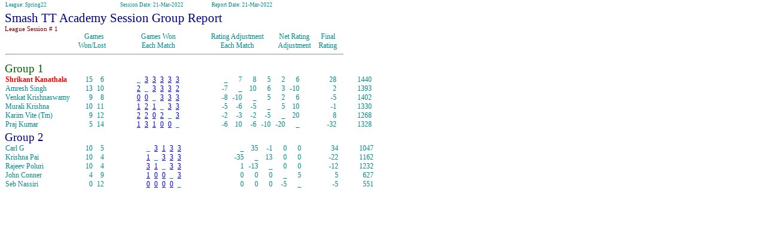

--- FILE ---
content_type: text/html
request_url: http://www.tabletennisleague.com/SmashTT/SessionGroupReportArchive/SessionGroupReport2022March21.HTM
body_size: 2590
content:
<HTML>
<HEAD>
<META http-equiv="Content-Type" content="text/html">
<STYLE>
   					BODY  {  background-color: white; color: cadetblue;  }
						TABLE,TD {  font: 0.85em Arial bold; margin-right: 18%; color: darkcyan; margin-bottom: -16px; border-collapse:collapse } 
   					
            table.fixed { position: fixed }      /*for header*/
            table.relative {position:relative }  /*for data tables*/

            td.date { padding-left:5em }  /*report date formatting*/

            td.headingcolumn1  {  padding-left: 11.5em;  }
            td.headingcolumn1a {  padding-left: 10.6em;  }
            td.headingcolumn2 {  padding-left: 5em; padding-right: 3em; text-align:center}
            td.headingcolumn3 { padding-left: 2em; padding-right: 2em;  text-align:center}
            td.headingcolumn4 { text-align:center }
            td.headingcolumn5 {  padding-left: 1em; padding-right: 1em; text-align:center }

            td.datacolumn1    { width: 11em; text-align:left }
            td.gameswlcolumn  { width: 1.5em; text-align:right }
            td.beforegw       { padding-left: 2em }
            td.gamesemcolumn1 { width: 1em; padding-left: .3em; text-align:right }
            td.gamesemcolumn  { width: 1em; text-align:right }
            td.aftergw        { padding-left: 2em }
            td.racolumn1      { width: 1.5em; padding-left: .5em; text-align:right }
            td.racolumn       { width: 1.5em; text-align:right }
            td.nracolumn      { width: 2em; padding-left:3.3em; text-align:right }
            td.frcolumn       { width: 3em; padding-left:2.1em; text-align:right }
                    
   					H1    {  font: 16pt Arial bold; margin-bottom: -16px; color: darkblue }
   					H2    {  font: 14pt Arial bold; margin-bottom: -16px; color: darkgreen }
   					H3    {  font: 14pt Arial bold; margin-bottom: -16px; color: darkblue }
   					H4    {  font: 8pt Arial bold; margin-bottom: -16px; color: maroon }
   					
   					div.fixed { position:fixed; top:.1em; width:100% }
   					   /*position the start of the data tables below the header*/ 
            div.relative { position:relative; top: 6em}
   			</STYLE>
<TITLE>Session Group Report</TITLE>
</HEAD>
<BODY>
<div class="fixed">
<TABLE class="fixed" COLS="3">
<TR STYLE="font: 8pt Arial">
<TD WIDTH="33%">League: Spring22</TD>
<TD class="date">Session Date: 21-Mar-2022</TD>
<TD class="date">Report Date: 21-Mar-2022</TD>
</TR>
</TABLE>
<p><h1>Smash TT Academy Session Group Report</h1></p>
<p><H4>League Session # 1</H4></p>
<TABLE class="fixed" COLS="5" STYLE="margin-right : 7%">
<TR>
<TD class="headingcolumn1">Games</TD>
<TD class="headingcolumn2">Games Won</TD>
<TD class="headingcolumn3">Rating Adjustment</TD>
<TD class="headingcolumn4">Net Rating</TD>
<TD class="headingcolumn5">Final</TD>
</TR>
<TR>
<TD class="headingcolumn1a">Won/Lost</TD>
<TD class="headingcolumn2">Each Match</TD>
<TD class="headingcolumn3">Each Match</TD>
<TD class="headingcolumn4">Adjustment</TD>
<TD class="headingcolumn5">Rating</TD>
</TR>
<tr><td colspan="5"><hr></td></tr>
</TABLE>
</div>
<div class="relative">
<p><h2>Group 1</h2></p>
<TABLE COLS="21" STYLE="margin-right:7%">
<TR STYLE="margin-bottom:-16px">
<TD class="datacolumn1" STYLE="color:red"><b>Shrikant Kanathala</b></TD>
<TD class="gameswlcolumn">15</TD>
<TD class="gameswlcolumn">6</TD>
<TD class="beforegw"></TD>
<TD class="gamesemcolumn1"></TD>
<TD class="gamesemcolumn">_</TD>
<TD class="gamesemcolumn"><A HREF="DisplayMatch.ASP?matchid=29953&amp;sessionnumber=1" TITLE="Click to view details of this match">3</A></TD>
<TD class="gamesemcolumn"><A HREF="DisplayMatch.ASP?matchid=29956&amp;sessionnumber=1" TITLE="Click to view details of this match">3</A></TD>
<TD class="gamesemcolumn"><A HREF="DisplayMatch.ASP?matchid=29947&amp;sessionnumber=1" TITLE="Click to view details of this match">3</A></TD>
<TD class="gamesemcolumn"><A HREF="DisplayMatch.ASP?matchid=29944&amp;sessionnumber=1" TITLE="Click to view details of this match">3</A></TD>
<TD class="gamesemcolumn"><A HREF="DisplayMatch.ASP?matchid=29950&amp;sessionnumber=1" TITLE="Click to view details of this match">3</A></TD>
<TD class="aftergw"></TD>
<TD class="racolumn1"></TD>
<TD WIDTH="4%" ALIGN="right">_</TD>
<TD WIDTH="4%" ALIGN="right">7</TD>
<TD WIDTH="4%" ALIGN="right">8</TD>
<TD WIDTH="4%" ALIGN="right">5</TD>
<TD WIDTH="4%" ALIGN="right">2</TD>
<TD WIDTH="4%" ALIGN="right">6</TD>
<TD class="nracolumn">28</TD>
<TD class="frcolumn">1440</TD>
</TR>
<TR STYLE="margin-bottom:-16px">
<TD class="datacolumn1">Amresh Singh</TD>
<TD class="gameswlcolumn">13</TD>
<TD class="gameswlcolumn">10</TD>
<TD class="beforegw"></TD>
<TD class="gamesemcolumn1"></TD>
<TD class="gamesemcolumn"><A HREF="DisplayMatch.ASP?matchid=29953&amp;sessionnumber=1" TITLE="Click to view details of this match">2</A></TD>
<TD class="gamesemcolumn">_</TD>
<TD class="gamesemcolumn"><A HREF="DisplayMatch.ASP?matchid=29949&amp;sessionnumber=1" TITLE="Click to view details of this match">3</A></TD>
<TD class="gamesemcolumn"><A HREF="DisplayMatch.ASP?matchid=29951&amp;sessionnumber=1" TITLE="Click to view details of this match">3</A></TD>
<TD class="gamesemcolumn"><A HREF="DisplayMatch.ASP?matchid=29957&amp;sessionnumber=1" TITLE="Click to view details of this match">3</A></TD>
<TD class="gamesemcolumn"><A HREF="DisplayMatch.ASP?matchid=29946&amp;sessionnumber=1" TITLE="Click to view details of this match">2</A></TD>
<TD class="aftergw"></TD>
<TD class="racolumn1"></TD>
<TD WIDTH="4%" ALIGN="right">-7</TD>
<TD WIDTH="4%" ALIGN="right">_</TD>
<TD WIDTH="4%" ALIGN="right">10</TD>
<TD WIDTH="4%" ALIGN="right">6</TD>
<TD WIDTH="4%" ALIGN="right">3</TD>
<TD WIDTH="4%" ALIGN="right">-10</TD>
<TD class="nracolumn">2</TD>
<TD class="frcolumn">1393</TD>
</TR>
<TR STYLE="margin-bottom:-16px">
<TD class="datacolumn1">Venkat Krishnaswamy</TD>
<TD class="gameswlcolumn">9</TD>
<TD class="gameswlcolumn">8</TD>
<TD class="beforegw"></TD>
<TD class="gamesemcolumn1"></TD>
<TD class="gamesemcolumn"><A HREF="DisplayMatch.ASP?matchid=29956&amp;sessionnumber=1" TITLE="Click to view details of this match">0</A></TD>
<TD class="gamesemcolumn"><A HREF="DisplayMatch.ASP?matchid=29949&amp;sessionnumber=1" TITLE="Click to view details of this match">0</A></TD>
<TD class="gamesemcolumn">_</TD>
<TD class="gamesemcolumn"><A HREF="DisplayMatch.ASP?matchid=29945&amp;sessionnumber=1" TITLE="Click to view details of this match">3</A></TD>
<TD class="gamesemcolumn"><A HREF="DisplayMatch.ASP?matchid=29952&amp;sessionnumber=1" TITLE="Click to view details of this match">3</A></TD>
<TD class="gamesemcolumn"><A HREF="DisplayMatch.ASP?matchid=29954&amp;sessionnumber=1" TITLE="Click to view details of this match">3</A></TD>
<TD class="aftergw"></TD>
<TD class="racolumn1"></TD>
<TD WIDTH="4%" ALIGN="right">-8</TD>
<TD WIDTH="4%" ALIGN="right">-10</TD>
<TD WIDTH="4%" ALIGN="right">_</TD>
<TD WIDTH="4%" ALIGN="right">5</TD>
<TD WIDTH="4%" ALIGN="right">2</TD>
<TD WIDTH="4%" ALIGN="right">6</TD>
<TD class="nracolumn">-5</TD>
<TD class="frcolumn">1402</TD>
</TR>
<TR STYLE="margin-bottom:-16px">
<TD class="datacolumn1">Murali Krishna</TD>
<TD class="gameswlcolumn">10</TD>
<TD class="gameswlcolumn">11</TD>
<TD class="beforegw"></TD>
<TD class="gamesemcolumn1"></TD>
<TD class="gamesemcolumn"><A HREF="DisplayMatch.ASP?matchid=29947&amp;sessionnumber=1" TITLE="Click to view details of this match">1</A></TD>
<TD class="gamesemcolumn"><A HREF="DisplayMatch.ASP?matchid=29951&amp;sessionnumber=1" TITLE="Click to view details of this match">2</A></TD>
<TD class="gamesemcolumn"><A HREF="DisplayMatch.ASP?matchid=29945&amp;sessionnumber=1" TITLE="Click to view details of this match">1</A></TD>
<TD class="gamesemcolumn">_</TD>
<TD class="gamesemcolumn"><A HREF="DisplayMatch.ASP?matchid=29955&amp;sessionnumber=1" TITLE="Click to view details of this match">3</A></TD>
<TD class="gamesemcolumn"><A HREF="DisplayMatch.ASP?matchid=29958&amp;sessionnumber=1" TITLE="Click to view details of this match">3</A></TD>
<TD class="aftergw"></TD>
<TD class="racolumn1"></TD>
<TD WIDTH="4%" ALIGN="right">-5</TD>
<TD WIDTH="4%" ALIGN="right">-6</TD>
<TD WIDTH="4%" ALIGN="right">-5</TD>
<TD WIDTH="4%" ALIGN="right">_</TD>
<TD WIDTH="4%" ALIGN="right">5</TD>
<TD WIDTH="4%" ALIGN="right">10</TD>
<TD class="nracolumn">-1</TD>
<TD class="frcolumn">1330</TD>
</TR>
<TR STYLE="margin-bottom:-16px">
<TD class="datacolumn1">Karim Vite (Tm)</TD>
<TD class="gameswlcolumn">9</TD>
<TD class="gameswlcolumn">12</TD>
<TD class="beforegw"></TD>
<TD class="gamesemcolumn1"></TD>
<TD class="gamesemcolumn"><A HREF="DisplayMatch.ASP?matchid=29944&amp;sessionnumber=1" TITLE="Click to view details of this match">2</A></TD>
<TD class="gamesemcolumn"><A HREF="DisplayMatch.ASP?matchid=29957&amp;sessionnumber=1" TITLE="Click to view details of this match">2</A></TD>
<TD class="gamesemcolumn"><A HREF="DisplayMatch.ASP?matchid=29952&amp;sessionnumber=1" TITLE="Click to view details of this match">0</A></TD>
<TD class="gamesemcolumn"><A HREF="DisplayMatch.ASP?matchid=29955&amp;sessionnumber=1" TITLE="Click to view details of this match">2</A></TD>
<TD class="gamesemcolumn">_</TD>
<TD class="gamesemcolumn"><A HREF="DisplayMatch.ASP?matchid=29948&amp;sessionnumber=1" TITLE="Click to view details of this match">3</A></TD>
<TD class="aftergw"></TD>
<TD class="racolumn1"></TD>
<TD WIDTH="4%" ALIGN="right">-2</TD>
<TD WIDTH="4%" ALIGN="right">-3</TD>
<TD WIDTH="4%" ALIGN="right">-2</TD>
<TD WIDTH="4%" ALIGN="right">-5</TD>
<TD WIDTH="4%" ALIGN="right">_</TD>
<TD WIDTH="4%" ALIGN="right">20</TD>
<TD class="nracolumn">8</TD>
<TD class="frcolumn">1268</TD>
</TR>
<TR STYLE="margin-bottom:-16px">
<TD class="datacolumn1">Praj Kumar</TD>
<TD class="gameswlcolumn">5</TD>
<TD class="gameswlcolumn">14</TD>
<TD class="beforegw"></TD>
<TD class="gamesemcolumn1"></TD>
<TD class="gamesemcolumn"><A HREF="DisplayMatch.ASP?matchid=29950&amp;sessionnumber=1" TITLE="Click to view details of this match">1</A></TD>
<TD class="gamesemcolumn"><A HREF="DisplayMatch.ASP?matchid=29946&amp;sessionnumber=1" TITLE="Click to view details of this match">3</A></TD>
<TD class="gamesemcolumn"><A HREF="DisplayMatch.ASP?matchid=29954&amp;sessionnumber=1" TITLE="Click to view details of this match">1</A></TD>
<TD class="gamesemcolumn"><A HREF="DisplayMatch.ASP?matchid=29958&amp;sessionnumber=1" TITLE="Click to view details of this match">0</A></TD>
<TD class="gamesemcolumn"><A HREF="DisplayMatch.ASP?matchid=29948&amp;sessionnumber=1" TITLE="Click to view details of this match">0</A></TD>
<TD class="gamesemcolumn">_</TD>
<TD class="aftergw"></TD>
<TD class="racolumn1"></TD>
<TD WIDTH="4%" ALIGN="right">-6</TD>
<TD WIDTH="4%" ALIGN="right">10</TD>
<TD WIDTH="4%" ALIGN="right">-6</TD>
<TD WIDTH="4%" ALIGN="right">-10</TD>
<TD WIDTH="4%" ALIGN="right">-20</TD>
<TD WIDTH="4%" ALIGN="right">_</TD>
<TD class="nracolumn">-32</TD>
<TD class="frcolumn">1328</TD>
</TR>
</TABLE>
<p><h3>Group 2</h3></p>
<TABLE COLS="21" STYLE="margin-right:7%">
<TR STYLE="margin-bottom:-16px">
<TD class="datacolumn1">Carl G</TD>
<TD class="gameswlcolumn">10</TD>
<TD class="gameswlcolumn">5</TD>
<TD class="beforegw"></TD>
<TD class="gamesemcolumn1"></TD>
<TD class="gamesemcolumn1"></TD>
<TD class="gamesemcolumn">_</TD>
<TD class="gamesemcolumn"><A HREF="DisplayMatch.ASP?matchid=29962&amp;sessionnumber=1" TITLE="Click to view details of this match">3</A></TD>
<TD class="gamesemcolumn"><A HREF="DisplayMatch.ASP?matchid=29965&amp;sessionnumber=1" TITLE="Click to view details of this match">1</A></TD>
<TD class="gamesemcolumn"><A HREF="DisplayMatch.ASP?matchid=29960&amp;sessionnumber=1" TITLE="Click to view details of this match">3</A></TD>
<TD class="gamesemcolumn"><A HREF="DisplayMatch.ASP?matchid=29964&amp;sessionnumber=1" TITLE="Click to view details of this match">3</A></TD>
<TD class="aftergw"></TD>
<TD class="racolumn1"></TD>
<TD class="racolumn1"></TD>
<TD WIDTH="4%" ALIGN="right">_</TD>
<TD WIDTH="4%" ALIGN="right">35</TD>
<TD WIDTH="4%" ALIGN="right">-1</TD>
<TD WIDTH="4%" ALIGN="right">0</TD>
<TD WIDTH="4%" ALIGN="right">0</TD>
<TD class="nracolumn">34</TD>
<TD class="frcolumn">1047</TD>
</TR>
<TR STYLE="margin-bottom:-16px">
<TD class="datacolumn1">Krishna Pai</TD>
<TD class="gameswlcolumn">10</TD>
<TD class="gameswlcolumn">4</TD>
<TD class="beforegw"></TD>
<TD class="gamesemcolumn1"></TD>
<TD class="gamesemcolumn1"></TD>
<TD class="gamesemcolumn"><A HREF="DisplayMatch.ASP?matchid=29962&amp;sessionnumber=1" TITLE="Click to view details of this match">1</A></TD>
<TD class="gamesemcolumn">_</TD>
<TD class="gamesemcolumn"><A HREF="DisplayMatch.ASP?matchid=29967&amp;sessionnumber=1" TITLE="Click to view details of this match">3</A></TD>
<TD class="gamesemcolumn"><A HREF="DisplayMatch.ASP?matchid=29966&amp;sessionnumber=1" TITLE="Click to view details of this match">3</A></TD>
<TD class="gamesemcolumn"><A HREF="DisplayMatch.ASP?matchid=29959&amp;sessionnumber=1" TITLE="Click to view details of this match">3</A></TD>
<TD class="aftergw"></TD>
<TD class="racolumn1"></TD>
<TD class="racolumn1"></TD>
<TD WIDTH="4%" ALIGN="right">-35</TD>
<TD WIDTH="4%" ALIGN="right">_</TD>
<TD WIDTH="4%" ALIGN="right">13</TD>
<TD WIDTH="4%" ALIGN="right">0</TD>
<TD WIDTH="4%" ALIGN="right">0</TD>
<TD class="nracolumn">-22</TD>
<TD class="frcolumn">1162</TD>
</TR>
<TR STYLE="margin-bottom:-16px">
<TD class="datacolumn1">Rajeev Poluri</TD>
<TD class="gameswlcolumn">10</TD>
<TD class="gameswlcolumn">4</TD>
<TD class="beforegw"></TD>
<TD class="gamesemcolumn1"></TD>
<TD class="gamesemcolumn1"></TD>
<TD class="gamesemcolumn"><A HREF="DisplayMatch.ASP?matchid=29965&amp;sessionnumber=1" TITLE="Click to view details of this match">3</A></TD>
<TD class="gamesemcolumn"><A HREF="DisplayMatch.ASP?matchid=29967&amp;sessionnumber=1" TITLE="Click to view details of this match">1</A></TD>
<TD class="gamesemcolumn">_</TD>
<TD class="gamesemcolumn"><A HREF="DisplayMatch.ASP?matchid=29963&amp;sessionnumber=1" TITLE="Click to view details of this match">3</A></TD>
<TD class="gamesemcolumn"><A HREF="DisplayMatch.ASP?matchid=29961&amp;sessionnumber=1" TITLE="Click to view details of this match">3</A></TD>
<TD class="aftergw"></TD>
<TD class="racolumn1"></TD>
<TD class="racolumn1"></TD>
<TD WIDTH="4%" ALIGN="right">1</TD>
<TD WIDTH="4%" ALIGN="right">-13</TD>
<TD WIDTH="4%" ALIGN="right">_</TD>
<TD WIDTH="4%" ALIGN="right">0</TD>
<TD WIDTH="4%" ALIGN="right">0</TD>
<TD class="nracolumn">-12</TD>
<TD class="frcolumn">1232</TD>
</TR>
<TR STYLE="margin-bottom:-16px">
<TD class="datacolumn1">John Conner</TD>
<TD class="gameswlcolumn">4</TD>
<TD class="gameswlcolumn">9</TD>
<TD class="beforegw"></TD>
<TD class="gamesemcolumn1"></TD>
<TD class="gamesemcolumn1"></TD>
<TD class="gamesemcolumn"><A HREF="DisplayMatch.ASP?matchid=29960&amp;sessionnumber=1" TITLE="Click to view details of this match">1</A></TD>
<TD class="gamesemcolumn"><A HREF="DisplayMatch.ASP?matchid=29966&amp;sessionnumber=1" TITLE="Click to view details of this match">0</A></TD>
<TD class="gamesemcolumn"><A HREF="DisplayMatch.ASP?matchid=29963&amp;sessionnumber=1" TITLE="Click to view details of this match">0</A></TD>
<TD class="gamesemcolumn">_</TD>
<TD class="gamesemcolumn"><A HREF="DisplayMatch.ASP?matchid=29968&amp;sessionnumber=1" TITLE="Click to view details of this match">3</A></TD>
<TD class="aftergw"></TD>
<TD class="racolumn1"></TD>
<TD class="racolumn1"></TD>
<TD WIDTH="4%" ALIGN="right">0</TD>
<TD WIDTH="4%" ALIGN="right">0</TD>
<TD WIDTH="4%" ALIGN="right">0</TD>
<TD WIDTH="4%" ALIGN="right">_</TD>
<TD WIDTH="4%" ALIGN="right">5</TD>
<TD class="nracolumn">5</TD>
<TD class="frcolumn">627</TD>
</TR>
<TR STYLE="margin-bottom:-16px">
<TD class="datacolumn1">Seb Nassiri</TD>
<TD class="gameswlcolumn">0</TD>
<TD class="gameswlcolumn">12</TD>
<TD class="beforegw"></TD>
<TD class="gamesemcolumn1"></TD>
<TD class="gamesemcolumn1"></TD>
<TD class="gamesemcolumn"><A HREF="DisplayMatch.ASP?matchid=29964&amp;sessionnumber=1" TITLE="Click to view details of this match">0</A></TD>
<TD class="gamesemcolumn"><A HREF="DisplayMatch.ASP?matchid=29959&amp;sessionnumber=1" TITLE="Click to view details of this match">0</A></TD>
<TD class="gamesemcolumn"><A HREF="DisplayMatch.ASP?matchid=29961&amp;sessionnumber=1" TITLE="Click to view details of this match">0</A></TD>
<TD class="gamesemcolumn"><A HREF="DisplayMatch.ASP?matchid=29968&amp;sessionnumber=1" TITLE="Click to view details of this match">0</A></TD>
<TD class="gamesemcolumn">_</TD>
<TD class="aftergw"></TD>
<TD class="racolumn1"></TD>
<TD class="racolumn1"></TD>
<TD WIDTH="4%" ALIGN="right">0</TD>
<TD WIDTH="4%" ALIGN="right">0</TD>
<TD WIDTH="4%" ALIGN="right">0</TD>
<TD WIDTH="4%" ALIGN="right">-5</TD>
<TD WIDTH="4%" ALIGN="right">_</TD>
<TD class="nracolumn">-5</TD>
<TD class="frcolumn">551</TD>
</TR>
</TABLE>
</div>
</BODY>
</HTML>
